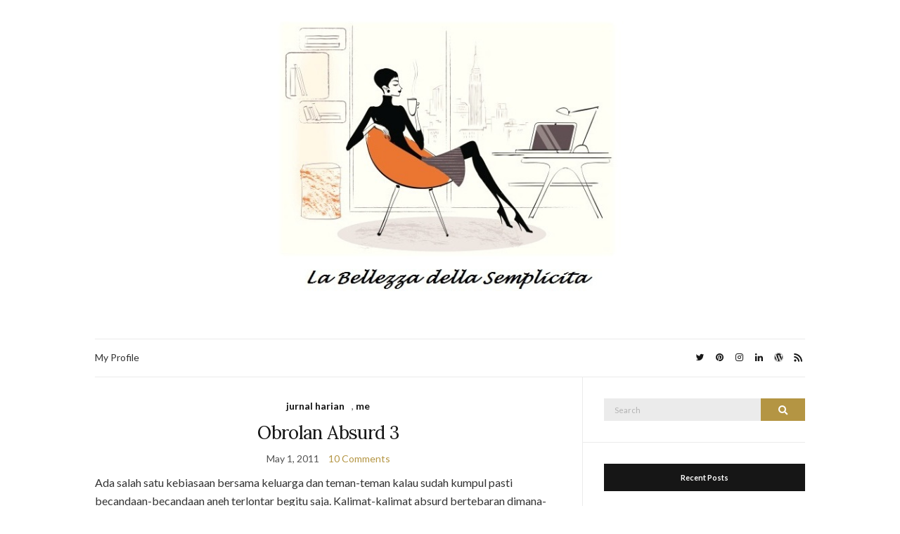

--- FILE ---
content_type: text/html; charset=UTF-8
request_url: https://www.devieriana.com/2011/05/01/
body_size: 12001
content:
<!doctype html>
<html lang="en-US">
<head>
	<meta charset="UTF-8">
	<meta name="viewport" content="width=device-width, initial-scale=1">
	<link rel="profile" href="http://gmpg.org/xfn/11">
	<link rel="pingback" href="https://www.devieriana.com/xmlrpc.php">

	<title>May 1, 2011 &#8211; La Bellezza della Semplicita</title>
<meta name='robots' content='max-image-preview:large' />
	<style>img:is([sizes="auto" i], [sizes^="auto," i]) { contain-intrinsic-size: 3000px 1500px }</style>
	<link rel="alternate" type="application/rss+xml" title="La Bellezza della Semplicita &raquo; Feed" href="https://www.devieriana.com/feed/" />
<link rel="alternate" type="application/rss+xml" title="La Bellezza della Semplicita &raquo; Comments Feed" href="https://www.devieriana.com/comments/feed/" />
<script type="text/javascript">
/* <![CDATA[ */
window._wpemojiSettings = {"baseUrl":"https:\/\/s.w.org\/images\/core\/emoji\/15.0.3\/72x72\/","ext":".png","svgUrl":"https:\/\/s.w.org\/images\/core\/emoji\/15.0.3\/svg\/","svgExt":".svg","source":{"concatemoji":"https:\/\/www.devieriana.com\/wp-includes\/js\/wp-emoji-release.min.js?ver=6.7.4"}};
/*! This file is auto-generated */
!function(i,n){var o,s,e;function c(e){try{var t={supportTests:e,timestamp:(new Date).valueOf()};sessionStorage.setItem(o,JSON.stringify(t))}catch(e){}}function p(e,t,n){e.clearRect(0,0,e.canvas.width,e.canvas.height),e.fillText(t,0,0);var t=new Uint32Array(e.getImageData(0,0,e.canvas.width,e.canvas.height).data),r=(e.clearRect(0,0,e.canvas.width,e.canvas.height),e.fillText(n,0,0),new Uint32Array(e.getImageData(0,0,e.canvas.width,e.canvas.height).data));return t.every(function(e,t){return e===r[t]})}function u(e,t,n){switch(t){case"flag":return n(e,"\ud83c\udff3\ufe0f\u200d\u26a7\ufe0f","\ud83c\udff3\ufe0f\u200b\u26a7\ufe0f")?!1:!n(e,"\ud83c\uddfa\ud83c\uddf3","\ud83c\uddfa\u200b\ud83c\uddf3")&&!n(e,"\ud83c\udff4\udb40\udc67\udb40\udc62\udb40\udc65\udb40\udc6e\udb40\udc67\udb40\udc7f","\ud83c\udff4\u200b\udb40\udc67\u200b\udb40\udc62\u200b\udb40\udc65\u200b\udb40\udc6e\u200b\udb40\udc67\u200b\udb40\udc7f");case"emoji":return!n(e,"\ud83d\udc26\u200d\u2b1b","\ud83d\udc26\u200b\u2b1b")}return!1}function f(e,t,n){var r="undefined"!=typeof WorkerGlobalScope&&self instanceof WorkerGlobalScope?new OffscreenCanvas(300,150):i.createElement("canvas"),a=r.getContext("2d",{willReadFrequently:!0}),o=(a.textBaseline="top",a.font="600 32px Arial",{});return e.forEach(function(e){o[e]=t(a,e,n)}),o}function t(e){var t=i.createElement("script");t.src=e,t.defer=!0,i.head.appendChild(t)}"undefined"!=typeof Promise&&(o="wpEmojiSettingsSupports",s=["flag","emoji"],n.supports={everything:!0,everythingExceptFlag:!0},e=new Promise(function(e){i.addEventListener("DOMContentLoaded",e,{once:!0})}),new Promise(function(t){var n=function(){try{var e=JSON.parse(sessionStorage.getItem(o));if("object"==typeof e&&"number"==typeof e.timestamp&&(new Date).valueOf()<e.timestamp+604800&&"object"==typeof e.supportTests)return e.supportTests}catch(e){}return null}();if(!n){if("undefined"!=typeof Worker&&"undefined"!=typeof OffscreenCanvas&&"undefined"!=typeof URL&&URL.createObjectURL&&"undefined"!=typeof Blob)try{var e="postMessage("+f.toString()+"("+[JSON.stringify(s),u.toString(),p.toString()].join(",")+"));",r=new Blob([e],{type:"text/javascript"}),a=new Worker(URL.createObjectURL(r),{name:"wpTestEmojiSupports"});return void(a.onmessage=function(e){c(n=e.data),a.terminate(),t(n)})}catch(e){}c(n=f(s,u,p))}t(n)}).then(function(e){for(var t in e)n.supports[t]=e[t],n.supports.everything=n.supports.everything&&n.supports[t],"flag"!==t&&(n.supports.everythingExceptFlag=n.supports.everythingExceptFlag&&n.supports[t]);n.supports.everythingExceptFlag=n.supports.everythingExceptFlag&&!n.supports.flag,n.DOMReady=!1,n.readyCallback=function(){n.DOMReady=!0}}).then(function(){return e}).then(function(){var e;n.supports.everything||(n.readyCallback(),(e=n.source||{}).concatemoji?t(e.concatemoji):e.wpemoji&&e.twemoji&&(t(e.twemoji),t(e.wpemoji)))}))}((window,document),window._wpemojiSettings);
/* ]]> */
</script>
<style id='wp-emoji-styles-inline-css' type='text/css'>

	img.wp-smiley, img.emoji {
		display: inline !important;
		border: none !important;
		box-shadow: none !important;
		height: 1em !important;
		width: 1em !important;
		margin: 0 0.07em !important;
		vertical-align: -0.1em !important;
		background: none !important;
		padding: 0 !important;
	}
</style>
<link rel='stylesheet' id='wp-block-library-css' href='https://www.devieriana.com/wp-includes/css/dist/block-library/style.min.css?ver=6.7.4' type='text/css' media='all' />
<style id='classic-theme-styles-inline-css' type='text/css'>
/*! This file is auto-generated */
.wp-block-button__link{color:#fff;background-color:#32373c;border-radius:9999px;box-shadow:none;text-decoration:none;padding:calc(.667em + 2px) calc(1.333em + 2px);font-size:1.125em}.wp-block-file__button{background:#32373c;color:#fff;text-decoration:none}
</style>
<style id='global-styles-inline-css' type='text/css'>
:root{--wp--preset--aspect-ratio--square: 1;--wp--preset--aspect-ratio--4-3: 4/3;--wp--preset--aspect-ratio--3-4: 3/4;--wp--preset--aspect-ratio--3-2: 3/2;--wp--preset--aspect-ratio--2-3: 2/3;--wp--preset--aspect-ratio--16-9: 16/9;--wp--preset--aspect-ratio--9-16: 9/16;--wp--preset--color--black: #000000;--wp--preset--color--cyan-bluish-gray: #abb8c3;--wp--preset--color--white: #ffffff;--wp--preset--color--pale-pink: #f78da7;--wp--preset--color--vivid-red: #cf2e2e;--wp--preset--color--luminous-vivid-orange: #ff6900;--wp--preset--color--luminous-vivid-amber: #fcb900;--wp--preset--color--light-green-cyan: #7bdcb5;--wp--preset--color--vivid-green-cyan: #00d084;--wp--preset--color--pale-cyan-blue: #8ed1fc;--wp--preset--color--vivid-cyan-blue: #0693e3;--wp--preset--color--vivid-purple: #9b51e0;--wp--preset--gradient--vivid-cyan-blue-to-vivid-purple: linear-gradient(135deg,rgba(6,147,227,1) 0%,rgb(155,81,224) 100%);--wp--preset--gradient--light-green-cyan-to-vivid-green-cyan: linear-gradient(135deg,rgb(122,220,180) 0%,rgb(0,208,130) 100%);--wp--preset--gradient--luminous-vivid-amber-to-luminous-vivid-orange: linear-gradient(135deg,rgba(252,185,0,1) 0%,rgba(255,105,0,1) 100%);--wp--preset--gradient--luminous-vivid-orange-to-vivid-red: linear-gradient(135deg,rgba(255,105,0,1) 0%,rgb(207,46,46) 100%);--wp--preset--gradient--very-light-gray-to-cyan-bluish-gray: linear-gradient(135deg,rgb(238,238,238) 0%,rgb(169,184,195) 100%);--wp--preset--gradient--cool-to-warm-spectrum: linear-gradient(135deg,rgb(74,234,220) 0%,rgb(151,120,209) 20%,rgb(207,42,186) 40%,rgb(238,44,130) 60%,rgb(251,105,98) 80%,rgb(254,248,76) 100%);--wp--preset--gradient--blush-light-purple: linear-gradient(135deg,rgb(255,206,236) 0%,rgb(152,150,240) 100%);--wp--preset--gradient--blush-bordeaux: linear-gradient(135deg,rgb(254,205,165) 0%,rgb(254,45,45) 50%,rgb(107,0,62) 100%);--wp--preset--gradient--luminous-dusk: linear-gradient(135deg,rgb(255,203,112) 0%,rgb(199,81,192) 50%,rgb(65,88,208) 100%);--wp--preset--gradient--pale-ocean: linear-gradient(135deg,rgb(255,245,203) 0%,rgb(182,227,212) 50%,rgb(51,167,181) 100%);--wp--preset--gradient--electric-grass: linear-gradient(135deg,rgb(202,248,128) 0%,rgb(113,206,126) 100%);--wp--preset--gradient--midnight: linear-gradient(135deg,rgb(2,3,129) 0%,rgb(40,116,252) 100%);--wp--preset--font-size--small: 13px;--wp--preset--font-size--medium: 20px;--wp--preset--font-size--large: 36px;--wp--preset--font-size--x-large: 42px;--wp--preset--spacing--20: 0.44rem;--wp--preset--spacing--30: 0.67rem;--wp--preset--spacing--40: 1rem;--wp--preset--spacing--50: 1.5rem;--wp--preset--spacing--60: 2.25rem;--wp--preset--spacing--70: 3.38rem;--wp--preset--spacing--80: 5.06rem;--wp--preset--shadow--natural: 6px 6px 9px rgba(0, 0, 0, 0.2);--wp--preset--shadow--deep: 12px 12px 50px rgba(0, 0, 0, 0.4);--wp--preset--shadow--sharp: 6px 6px 0px rgba(0, 0, 0, 0.2);--wp--preset--shadow--outlined: 6px 6px 0px -3px rgba(255, 255, 255, 1), 6px 6px rgba(0, 0, 0, 1);--wp--preset--shadow--crisp: 6px 6px 0px rgba(0, 0, 0, 1);}:where(.is-layout-flex){gap: 0.5em;}:where(.is-layout-grid){gap: 0.5em;}body .is-layout-flex{display: flex;}.is-layout-flex{flex-wrap: wrap;align-items: center;}.is-layout-flex > :is(*, div){margin: 0;}body .is-layout-grid{display: grid;}.is-layout-grid > :is(*, div){margin: 0;}:where(.wp-block-columns.is-layout-flex){gap: 2em;}:where(.wp-block-columns.is-layout-grid){gap: 2em;}:where(.wp-block-post-template.is-layout-flex){gap: 1.25em;}:where(.wp-block-post-template.is-layout-grid){gap: 1.25em;}.has-black-color{color: var(--wp--preset--color--black) !important;}.has-cyan-bluish-gray-color{color: var(--wp--preset--color--cyan-bluish-gray) !important;}.has-white-color{color: var(--wp--preset--color--white) !important;}.has-pale-pink-color{color: var(--wp--preset--color--pale-pink) !important;}.has-vivid-red-color{color: var(--wp--preset--color--vivid-red) !important;}.has-luminous-vivid-orange-color{color: var(--wp--preset--color--luminous-vivid-orange) !important;}.has-luminous-vivid-amber-color{color: var(--wp--preset--color--luminous-vivid-amber) !important;}.has-light-green-cyan-color{color: var(--wp--preset--color--light-green-cyan) !important;}.has-vivid-green-cyan-color{color: var(--wp--preset--color--vivid-green-cyan) !important;}.has-pale-cyan-blue-color{color: var(--wp--preset--color--pale-cyan-blue) !important;}.has-vivid-cyan-blue-color{color: var(--wp--preset--color--vivid-cyan-blue) !important;}.has-vivid-purple-color{color: var(--wp--preset--color--vivid-purple) !important;}.has-black-background-color{background-color: var(--wp--preset--color--black) !important;}.has-cyan-bluish-gray-background-color{background-color: var(--wp--preset--color--cyan-bluish-gray) !important;}.has-white-background-color{background-color: var(--wp--preset--color--white) !important;}.has-pale-pink-background-color{background-color: var(--wp--preset--color--pale-pink) !important;}.has-vivid-red-background-color{background-color: var(--wp--preset--color--vivid-red) !important;}.has-luminous-vivid-orange-background-color{background-color: var(--wp--preset--color--luminous-vivid-orange) !important;}.has-luminous-vivid-amber-background-color{background-color: var(--wp--preset--color--luminous-vivid-amber) !important;}.has-light-green-cyan-background-color{background-color: var(--wp--preset--color--light-green-cyan) !important;}.has-vivid-green-cyan-background-color{background-color: var(--wp--preset--color--vivid-green-cyan) !important;}.has-pale-cyan-blue-background-color{background-color: var(--wp--preset--color--pale-cyan-blue) !important;}.has-vivid-cyan-blue-background-color{background-color: var(--wp--preset--color--vivid-cyan-blue) !important;}.has-vivid-purple-background-color{background-color: var(--wp--preset--color--vivid-purple) !important;}.has-black-border-color{border-color: var(--wp--preset--color--black) !important;}.has-cyan-bluish-gray-border-color{border-color: var(--wp--preset--color--cyan-bluish-gray) !important;}.has-white-border-color{border-color: var(--wp--preset--color--white) !important;}.has-pale-pink-border-color{border-color: var(--wp--preset--color--pale-pink) !important;}.has-vivid-red-border-color{border-color: var(--wp--preset--color--vivid-red) !important;}.has-luminous-vivid-orange-border-color{border-color: var(--wp--preset--color--luminous-vivid-orange) !important;}.has-luminous-vivid-amber-border-color{border-color: var(--wp--preset--color--luminous-vivid-amber) !important;}.has-light-green-cyan-border-color{border-color: var(--wp--preset--color--light-green-cyan) !important;}.has-vivid-green-cyan-border-color{border-color: var(--wp--preset--color--vivid-green-cyan) !important;}.has-pale-cyan-blue-border-color{border-color: var(--wp--preset--color--pale-cyan-blue) !important;}.has-vivid-cyan-blue-border-color{border-color: var(--wp--preset--color--vivid-cyan-blue) !important;}.has-vivid-purple-border-color{border-color: var(--wp--preset--color--vivid-purple) !important;}.has-vivid-cyan-blue-to-vivid-purple-gradient-background{background: var(--wp--preset--gradient--vivid-cyan-blue-to-vivid-purple) !important;}.has-light-green-cyan-to-vivid-green-cyan-gradient-background{background: var(--wp--preset--gradient--light-green-cyan-to-vivid-green-cyan) !important;}.has-luminous-vivid-amber-to-luminous-vivid-orange-gradient-background{background: var(--wp--preset--gradient--luminous-vivid-amber-to-luminous-vivid-orange) !important;}.has-luminous-vivid-orange-to-vivid-red-gradient-background{background: var(--wp--preset--gradient--luminous-vivid-orange-to-vivid-red) !important;}.has-very-light-gray-to-cyan-bluish-gray-gradient-background{background: var(--wp--preset--gradient--very-light-gray-to-cyan-bluish-gray) !important;}.has-cool-to-warm-spectrum-gradient-background{background: var(--wp--preset--gradient--cool-to-warm-spectrum) !important;}.has-blush-light-purple-gradient-background{background: var(--wp--preset--gradient--blush-light-purple) !important;}.has-blush-bordeaux-gradient-background{background: var(--wp--preset--gradient--blush-bordeaux) !important;}.has-luminous-dusk-gradient-background{background: var(--wp--preset--gradient--luminous-dusk) !important;}.has-pale-ocean-gradient-background{background: var(--wp--preset--gradient--pale-ocean) !important;}.has-electric-grass-gradient-background{background: var(--wp--preset--gradient--electric-grass) !important;}.has-midnight-gradient-background{background: var(--wp--preset--gradient--midnight) !important;}.has-small-font-size{font-size: var(--wp--preset--font-size--small) !important;}.has-medium-font-size{font-size: var(--wp--preset--font-size--medium) !important;}.has-large-font-size{font-size: var(--wp--preset--font-size--large) !important;}.has-x-large-font-size{font-size: var(--wp--preset--font-size--x-large) !important;}
:where(.wp-block-post-template.is-layout-flex){gap: 1.25em;}:where(.wp-block-post-template.is-layout-grid){gap: 1.25em;}
:where(.wp-block-columns.is-layout-flex){gap: 2em;}:where(.wp-block-columns.is-layout-grid){gap: 2em;}
:root :where(.wp-block-pullquote){font-size: 1.5em;line-height: 1.6;}
</style>
<link rel='preload' as='style' onload="this.rel='stylesheet'" id='olsen-light-google-font-css' href='https://fonts.googleapis.com/css?family=Lora%3A400%2C700%2C400italic%2C700italic%7CLato%3A400%2C400italic%2C700%2C700italic&#038;display=swap&#038;ver=6.7.4' type='text/css' media='all' />
<link rel='stylesheet' id='olsen-icons-css' href='https://www.devieriana.com/wp-content/themes/olsen-light/vendor/olsen-icons/css/olsen-icons.min.css?ver=1.7.1' type='text/css' media='all' />
<link rel='stylesheet' id='olsen-light-style-css' href='https://www.devieriana.com/wp-content/themes/olsen-light/style.min.css?ver=1.7.1' type='text/css' media='all' />
<link rel="https://api.w.org/" href="https://www.devieriana.com/wp-json/" /><link rel="EditURI" type="application/rsd+xml" title="RSD" href="https://www.devieriana.com/xmlrpc.php?rsd" />
<meta name="generator" content="WordPress 6.7.4" />
<style type="text/css"></style><style type="text/css">.recentcomments a{display:inline !important;padding:0 !important;margin:0 !important;}</style><link rel="icon" href="https://www.devieriana.com/wp-content/uploads/2014/11/cropped-devieriana-2-32x32.jpg" sizes="32x32" />
<link rel="icon" href="https://www.devieriana.com/wp-content/uploads/2014/11/cropped-devieriana-2-192x192.jpg" sizes="192x192" />
<link rel="apple-touch-icon" href="https://www.devieriana.com/wp-content/uploads/2014/11/cropped-devieriana-2-180x180.jpg" />
<meta name="msapplication-TileImage" content="https://www.devieriana.com/wp-content/uploads/2014/11/cropped-devieriana-2-270x270.jpg" />
</head>
<body class="archive date" itemscope="itemscope" itemtype="http://schema.org/WebPage">
<div><a class="skip-link sr-only sr-only-focusable" href="#site-content">Skip to the content</a></div>

<div id="page">

	
	<div class="container">
		<div class="row">
			<div class="col-12">

				<header id="masthead" class="site-header group" role="banner" itemscope="itemscope" itemtype="http://schema.org/Organization">

					<div class="site-logo">
						<div itemprop="name">
							<a itemprop="url" href="https://www.devieriana.com">
																	<img itemprop="logo"
									     src="http://www.devieriana.com/wp-content/uploads/2014/11/devieriana-2.jpg"
									     alt="La Bellezza della Semplicita"/>
															</a>
						</div>

											</div><!-- /site-logo -->

					<div class="site-bar">
						<nav class="nav" role="navigation" itemscope="itemscope" itemtype="http://schema.org/SiteNavigationElement">
							<ul class="navigation">
<li class="page_item page-item-2054"><a href="https://www.devieriana.com/my-profile/">My Profile</a></li>
</ul>

							<a class="mobile-nav-trigger" href="#mobilemenu"><i class="olsen-icons olsen-icons-bars"></i> Menu</a>
						</nav>
												<div id="mobilemenu"></div>

						
							<div class="site-tools ">

										<ul class="socials">
			<li><a href="http://twitter.com/devieriana" target="_blank" rel="noopener"><i class="olsen-icons olsen-icons-twitter"></i></a></li><li><a href="https://www.pinterest.com/devieriana/" target="_blank" rel="noopener"><i class="olsen-icons olsen-icons-pinterest"></i></a></li><li><a href="http://instagram.com/devieriana" target="_blank" rel="noopener"><i class="olsen-icons olsen-icons-instagram"></i></a></li><li><a href="http://linkedin.com/devieriana" target="_blank" rel="noopener"><i class="olsen-icons olsen-icons-linkedin"></i></a></li><li><a href="http://devieriana.wordpress.com" target="_blank" rel="noopener"><i class="olsen-icons olsen-icons-wordpress"></i></a></li>							<li><a href="https://www.devieriana.com/feed/" target="_blank" rel="noopener"><i class="olsen-icons olsen-icons-rss"></i></a></li>
					</ul>
		
								
							</div><!-- /site-tools -->
					</div><!-- /site-bar -->

				</header>

				
				<div id="site-content">


<div class="row">
	<div class="col-lg-8">
		<main id="content" class="entries-classic" role="main" itemprop="mainContentOfPage" itemscope="itemscope" itemtype="http://schema.org/Blog">

			<div class="row">
				<div id="inner-content" class="col-12">

					
					
													

		<article id="entry-2367" class="entry  post-2367 post type-post status-publish format-standard hentry category-jurnal-harian category-me tag-absurd tag-obrolan" itemscope="itemscope" itemtype="http://schema.org/BlogPosting" itemprop="blogPost">
							<div class="entry-meta entry-meta-top">
					<p class="entry-categories">
						<a href="https://www.devieriana.com/category/jurnal-harian/" rel="category tag">jurnal harian</a>, <a href="https://www.devieriana.com/category/me/" rel="category tag">me</a>					</p>
				</div>
			
			<h2 class="entry-title" itemprop="headline">
				<a href="https://www.devieriana.com/2011/05/01/obrolan-absurd-iii/">Obrolan Absurd 3</a>
			</h2>

							<div class="entry-meta entry-meta-bottom">
					<time class="entry-date" itemprop="datePublished" datetime="2011-05-01T07:04:24+07:00">May 1, 2011</time>
					<a href="https://www.devieriana.com/2011/05/01/obrolan-absurd-iii/#comments" class="entry-comments-no">10 Comments</a>
				</div>
			
			
			<div class="entry-content" itemprop="text">
				<p>Ada  salah satu kebiasaan bersama keluarga dan teman-teman kalau sudah  kumpul pasti becandaan-becandaan aneh terlontar begitu saja.  Kalimat-kalimat absurd bertebaran dimana-mana. Kalau teman-teman sih  kebetulan banyak yang sudah lucu dari sananya. Ditambah dengan seringnya  kami berkumpul dan ngobrol di BBM makin &#8220;terasahlah&#8221; bakat lucunya.</p>
<p>Seperti contohnya suami saya yang aslinya pendiam, sejak menikah  sepertinya dia sedikit tertular virus absurdnya saya. Bukan hanya ekspresi wajah yang  ikutan sok tak bersalah, tapi celetukan-celetukannya juga kadang  lucu-lucu garing gitu. Ya namanya suami, kasian kalau udah usaha tapi  nggak lucu, jadi sebagai isteri yang baik ikut menyukseskan, ikut  berpartisipasi, paling tidak menyumbangkan tawa :))</p>
<p>Seperti beberapa percakapan absurd bersama orang-orang itu saya abadikan disini. Tsaaah, abadikan. Berasa foto..</p>
<p><strong>1. Dengan teman di BBM : Dongeng Dewasa</strong></p>
<blockquote>
<p><em><strong>Teman :</strong> PING!</em><br />
<em> <strong>Saya : </strong>yes, Bebih..</em><br />
<em> <strong>Teman :</strong> lagi apa?</em><br />
<em> <strong>Saya : </strong>barusan selesai bikin podcast buat dongeng anak. Mau iseng ikut lomba mendongeng.. 😀</em><br />
<em> <strong>Teman : </strong>ooh.. kali ini judul dongengmu apa?</em><br />
<em><strong>Saya :</strong> Katak Ingin Jadi Lembu..</em><br />
<em> <strong>Teman :</strong> itu cerita anak-anak?</em><br />
<em> <strong>Saya : </strong>ya iyalah, mosok judulnya begitu tapi kontennya dongeng dewasa..</em><br />
<em> <strong>Teman :</strong> eh, kamu mbok ya sekali-kali bikin dongeng dewasa gitu ..</em><br />
<em> <strong>Saya : </strong>bisa aja sih. Kamu mau judul apa? Katak Seksi Dalam Balutan Lingerie?</em><br />
<em> <strong>Teman :</strong> errrr&#8230; kok aku mendadak males ya.. 😐</em></p>
<p><em>Makanya  lain kali kalau minta dongeng dewasa jangan pas habis mendongeng  tentang katak. Akhirnya seseksi-seksinya tokoh dongeng dewasanya ya  nggak jauh dari tokoh dongeng sebelumnya. Katak-katak juga ;))</em></p>
</blockquote>
<p><strong>2. Dengan Hubby : Balada Stiker</strong></p>
<blockquote>
<p><em><strong>Saya : </strong>Bibo, kamu mau stiker yang khusus buat kendaraan rangkaian, limited edition, nggak?</em><br />
<em><strong> Hubby : </strong>Mau, mau. Ada warna apa aja?</em><br />
<em><strong> Saya : </strong>Ada gold, putih, sama silver</em><br />
<em><strong> Hubby : </strong>Ok, nanti beliin 3 yah..</em><br />
<em><strong> Saya : </strong>Iya, tapi nanti aku reimburse yak 😀</em><br />
<em><strong> Hubby : </strong>Iye, masih sepuluh ribuan kan?</em><br />
<em><strong> Saya : </strong>Iya (padahal harga aslinya ada yang 4 ribuan dan 5 ribuan ;)) ). Dikalikan 3 jadinya 50 ribu yak!</em><br />
<em><strong> Hubby : </strong>matematikanya dari mana sih, wong harganya masing-masing 10 ribuan, dikalikan 3 kok jadi 50 ribu. Aneh! 😐</em><br />
<em><strong> Saya :</strong> Ih, emang ngitung itu harus selalu pakai ilmu matematika? Aku ngitung pake bahasa Inggris!</em><br />
<em><strong> Hubby :</strong> Barusan kamu ngitung pake gigi sih..</em><br />
<em><strong> Saya : </strong>Gigimu gendut!</em><br />
<em><strong> Hubby :</strong> Aku gigi, kamu gendut!</em><br />
<em><strong> Saya : </strong>Kami, GIGI GENDUT!</em></p>
<p><em>Walaupun  itu obrolan di BBM tapi closing percakapan itu bisa saya bayangkan  karena sering kami lakukan dengan ####a persis seperti di Opera Van Java  waktu adegan kampanye Pilkada, mengepalkan tangan pasangannya :))</em></p>
</blockquote>
<p><strong>3. Dengan Hubby : Goodie Bag</strong></p>
<blockquote>
<p><em><strong>Saya :</strong> Bibo, aku baru dapet goodie bag dong..</em><br />
<em> <strong>Hubby :</strong> dapet dari mana?</em><br />
<em> <strong>Saya : </strong>dari acaranya ibu-ibu Dharma Wanita, ada acara di Gedung III</em><br />
<em> <strong>Hubby : </strong>Oh. Dapet apa?</em><br />
<em> <strong>Saya :</strong> tempat sampah yang buat mobil. Lumayan sih dari kulit gitu..</em><br />
<em> <strong>Hubby : </strong>ya udah nanti disimpen. Kita kumpulin dulu pernak-perniknya..</em><br />
<em> <strong>Saya : </strong>iya, mobilnya beli entah kapan yang penting tempat sampahnya udah ada..</em><br />
<em> <strong>Hubby :</strong> iya, besok beli tempat tissuenya, ambipur, bantal, sama pentil bannya..</em></p>
<p><em>Kadang semua hal besar itu diawali dari hal-hal kecil. Ingat, seribu  langkah itu juga berawal dari satu langkah lho. Eh, jadi inget iklan  susu untuk tulang ;))</em></p>
</blockquote>
<p><strong>4. Dengan SPG Toko Perlengkapan Bayi : Cari yang..</strong></p>
<blockquote>
<p><em><strong>Saya :</strong> Mbak, ini apa sih?</em><br />
<em><strong> SPG : </strong>oh, ini tempat buat mandiin bayi, Mbak. Jadi nggak perlu ember lagi..</em><br />
<em><strong> Saya : </strong>oh, gitu.. Lucu yah. Eh tapi ini buat baby usia berapa sampai berapa ya?</em><br />
<em><strong> SPG : </strong>buat bayi usia 0 &#8211; 12 bulan, Mbak..</em><br />
<em><strong> Hubby : </strong>kalo buat yang usia anak SMA gitu ada nggak, Mbak?</em><br />
<em><strong> Saya &amp; SPG : </strong>*memandang Hubby dengan pandangan trenyuh* 😐<br />
</em></p>
<p><em>Si Hubby balas melihat kami dengan muka inosen sambil beringsut duduk di kursi dan pura-pura sibuk dengan BB-nya.</em></p>
</blockquote>
<p><strong>5. Dengan Mas Penjual Buku Ensiklopedia : Tahan Air</strong></p>
<blockquote>
<p><em><strong>Masnya  :</strong> Silakan Bu, buku ensiklopedia untuk anak. Enam buku hanya 100 ribu  saja. Buku ini sangat lengkap, dengan gambar-gambar berwarna yang pasti  disukai anak-anak. Bla..bla..bla..</em><br />
<em><strong> Saya : </strong>*setengah menyimak*</em><br />
<em><strong> Masnya :</strong> Oh ya, sampul bukunya juga hard cover lho, Bu.. Jadi tahan air, dan tahan basah..</em><br />
<em><strong> Saya : </strong>Kalau misal saya masukin ke ember isi air gimana?</em><br />
<em><strong> Masnya : </strong>Ya Ibu ngapain masukin buku ke ember isi air?</em><br />
<em><strong> Saya :</strong> Kan kata Mas bukunya tahan air, tahan basah.. Jadi gimana, masih basah nggak kalo kecemplung ke bak misalnya?</em><br />
<em><strong> Masnya : </strong>iya, basah sih, Bu..</em></p>
<p><em>Mungkin dalam hati Mas itu : &#8220;sarap nih kayanya si Ibu, beli juga  kagak.. ngecengin gue aja..&#8221; . Iya sih, saya cuma pengen becandain  Masnya aja, nggak beli. Abisnya keponakan saya pada masih bayi. Jadi ya  biar Bapak/Ibunya saja yang nanti beli sendiri :p</em></p>
</blockquote>
<p><strong>6. Dengan Hubby : Reimburse</strong></p>
<p><em> </em></p>
<blockquote>
<p><em><strong>Saya :</strong> &#8220;Nah, bon-bon pembelian baju yang tadi dikumpulin niiih..&#8221;</em><br />
<em><strong>Hubby :</strong> &#8220;buat kamu nanti bayar ke aku yah?&#8221;</em><br />
<em><strong>Saya : &#8220;</strong>Nuduh? Bukan dong.. ini aku kumpulin buat direimburse ke kamu&#8230; :-&#8220;&#8221;</em><br />
<em><strong>Hubby : </strong>&#8220;Lha kan aku yang mbeliin, kok aku yang harus nggantiin sih? Aneh kamu.. :-o&#8221;</em><br />
<em><strong>Saya : </strong>&#8220;Lho, emang nggak boleh? IYA? NGGAK BOLEH? :|&#8221;</em></p>
<p><em>Kirain suami saya bakal nggak nyadar gitu. Kirain dia bakal mengiyakan aja gitu, terus membayar sejumlah harga baju yang dia belikan untuk saya kemarin. Ih, ternyata enggak lho, Tweeps :p. Berarti suami saya masih sehat wal afiat, fisik, lahir dan bathin! </em><br />
<em>;))</em></p>
</blockquote>
<p>Jadi ya begitu deh, obrolan-obrolan absurd nan tak penting itu..</p>
<p>[devieriana]</p>
			</div>

			<div class="entry-utils group">
				<a href="https://www.devieriana.com/2011/05/01/obrolan-absurd-iii/" class="read-more">Continue Reading</a>

					<ul class="socials">
				<li><a href="https://www.facebook.com/sharer.php?u=https://www.devieriana.com/2011/05/01/obrolan-absurd-iii/" target="_blank" rel="noopener" class="social-icon"><i class="olsen-icons olsen-icons-facebook"></i></a></li>
		<li><a href="https://twitter.com/share?url=https://www.devieriana.com/2011/05/01/obrolan-absurd-iii/" target="_blank" rel="noopener" class="social-icon"><i class="olsen-icons olsen-icons-twitter"></i></a></li>
		<li><a href="https://www.linkedin.com/shareArticle?mini=true&#038;url=https%3A%2F%2Fwww.devieriana.com%2F2011%2F05%2F01%2Fobrolan-absurd-iii%2F" target="_blank" rel="noopener" class="social-icon"><i class="olsen-icons olsen-icons-linkedin"></i></a></li>
			</ul>
			</div>

					</article>

						
					
				</div>
			</div>

					</main>
	</div>

	<div class="col-lg-4">
		<div class="sidebar sidebar-right" role="complementary" itemtype="http://schema.org/WPSideBar" itemscope="itemscope">
	<aside id="search-10" class="widget group widget_search"><form action="https://www.devieriana.com/" class="searchform" method="get" role="search">
	<div>
		<label class="screen-reader-text">Search for:</label>
		<input type="text" placeholder="Search" name="s" value="">
		<button class="searchsubmit" type="submit"><i class="olsen-icons olsen-icons-search"></i><span class="screen-reader-text">Search</span></button>
	</div>
</form>
</aside>
		<aside id="recent-posts-9" class="widget group widget_recent_entries">
		<h3 class="widget-title">Recent Posts</h3>
		<ul>
											<li>
					<a href="https://www.devieriana.com/2025/05/10/jejak-bahasa-di-era-linimasa/">Jejak Bahasa di Era Linimasa</a>
									</li>
											<li>
					<a href="https://www.devieriana.com/2025/04/20/an-unexpected-stay-a-life-reset/">An Unexpected Stay, A Life Reset</a>
									</li>
											<li>
					<a href="https://www.devieriana.com/2024/12/15/kebaikan-akan-selalu-kembali/">Kebaikan Akan Selalu Kembali</a>
									</li>
											<li>
					<a href="https://www.devieriana.com/2024/11/20/painful-journey/">Painful Journey</a>
									</li>
											<li>
					<a href="https://www.devieriana.com/2024/09/01/pulang-ke-panggung-tari/">Pulang Ke Panggung Tari</a>
									</li>
											<li>
					<a href="https://www.devieriana.com/2024/07/26/trauma/">Trauma</a>
									</li>
											<li>
					<a href="https://www.devieriana.com/2024/07/14/bahasa-universal-itu-bernama-cinta/">Bahasa Universal itu Bernama Cinta</a>
									</li>
											<li>
					<a href="https://www.devieriana.com/2024/07/12/pda-romansa-di-tengah-publik/">PDA: Romansa di Tengah Publik</a>
									</li>
											<li>
					<a href="https://www.devieriana.com/2024/07/02/verba-volant-scripta-manent/">Verba Volant, Scripta Manent</a>
									</li>
											<li>
					<a href="https://www.devieriana.com/2024/06/30/komparasi/">Komparasi</a>
									</li>
											<li>
					<a href="https://www.devieriana.com/2024/06/22/inside-out-2/">Inside Out 2</a>
									</li>
											<li>
					<a href="https://www.devieriana.com/2024/06/21/beyond-the-report-card/">Beyond the Report Card</a>
									</li>
											<li>
					<a href="https://www.devieriana.com/2023/10/27/setneg-serial-lecture-berbagi-cerita-dengan-kgpaa-mangkunegara-x/">Setneg Serial Lecture: Berbagi Cerita dengan KGPAA Mangkunegara X</a>
									</li>
											<li>
					<a href="https://www.devieriana.com/2022/06/22/meniti-kembali-perguruan-tinggi-pada-usia-matang/">Meniti Kembali Perguruan Tinggi pada Usia Matang</a>
									</li>
											<li>
					<a href="https://www.devieriana.com/2021/09/18/mistakes-are-okay/">Mistakes Are Okay</a>
									</li>
					</ul>

		</aside><aside id="recent-comments-8" class="widget group widget_recent_comments"><h3 class="widget-title">Recent Comments</h3><ul id="recentcomments"><li class="recentcomments"><span class="comment-author-link"><a href="https://vickyfahmi.com" class="url" rel="ugc external nofollow">Vicky Laurentina</a></span> on <a href="https://www.devieriana.com/2025/05/10/jejak-bahasa-di-era-linimasa/comment-page-1/#comment-60521">Jejak Bahasa di Era Linimasa</a></li><li class="recentcomments"><span class="comment-author-link"><a href="https://tewe.my.id" class="url" rel="ugc external nofollow">Tewe My ID</a></span> on <a href="https://www.devieriana.com/my-profile/comment-page-1/#comment-60326">My Profile</a></li><li class="recentcomments"><span class="comment-author-link"><a href="http://www.thestresslawyer.com" class="url" rel="ugc external nofollow">The Stress Lawyer</a></span> on <a href="https://www.devieriana.com/2010/11/02/pesta-blogger-2010/comment-page-1/#comment-60304">Pesta Blogger 2010</a></li><li class="recentcomments"><span class="comment-author-link"><a href="https://www.tewe.my.id/" class="url" rel="ugc external nofollow">Tewe My ID</a></span> on <a href="https://www.devieriana.com/2025/05/10/jejak-bahasa-di-era-linimasa/comment-page-1/#comment-60118">Jejak Bahasa di Era Linimasa</a></li><li class="recentcomments"><span class="comment-author-link"><a href="http://fentythemasrums.blogspot.com" class="url" rel="ugc external nofollow">Fenty</a></span> on <a href="https://www.devieriana.com/2025/04/20/an-unexpected-stay-a-life-reset/comment-page-1/#comment-59992">An Unexpected Stay, A Life Reset</a></li><li class="recentcomments"><span class="comment-author-link">Desty</span> on <a href="https://www.devieriana.com/2025/04/20/an-unexpected-stay-a-life-reset/comment-page-1/#comment-59989">An Unexpected Stay, A Life Reset</a></li><li class="recentcomments"><span class="comment-author-link"><a href="http://devieriana.com" class="url" rel="ugc external nofollow">Devi Eriana</a></span> on <a href="https://www.devieriana.com/2025/04/20/an-unexpected-stay-a-life-reset/comment-page-1/#comment-59988">An Unexpected Stay, A Life Reset</a></li><li class="recentcomments"><span class="comment-author-link"><a href="http://icit.web.id" class="url" rel="ugc external nofollow">Icit</a></span> on <a href="https://www.devieriana.com/2025/04/20/an-unexpected-stay-a-life-reset/comment-page-1/#comment-59986">An Unexpected Stay, A Life Reset</a></li><li class="recentcomments"><span class="comment-author-link"><a href="https://www.mastewe.com" class="url" rel="ugc external nofollow">Mastewe</a></span> on <a href="https://www.devieriana.com/2021/09/18/mistakes-are-okay/comment-page-1/#comment-56170">Mistakes Are Okay</a></li><li class="recentcomments"><span class="comment-author-link"><a href="https://www.sportnesia.com" class="url" rel="ugc external nofollow">Blog Olahraga Indonesia</a></span> on <a href="https://www.devieriana.com/2021/01/20/sayembara-voice-over-mrt-jakarta-itu/comment-page-1/#comment-56169">Sayembara Voice over MRT Jakarta Itu</a></li></ul></aside><aside id="calendar-5" class="widget group widget_calendar"><div id="calendar_wrap" class="calendar_wrap"><table id="wp-calendar" class="wp-calendar-table">
	<caption>May 2011</caption>
	<thead>
	<tr>
		<th scope="col" title="Monday">M</th>
		<th scope="col" title="Tuesday">T</th>
		<th scope="col" title="Wednesday">W</th>
		<th scope="col" title="Thursday">T</th>
		<th scope="col" title="Friday">F</th>
		<th scope="col" title="Saturday">S</th>
		<th scope="col" title="Sunday">S</th>
	</tr>
	</thead>
	<tbody>
	<tr>
		<td colspan="6" class="pad">&nbsp;</td><td><a href="https://www.devieriana.com/2011/05/01/" aria-label="Posts published on May 1, 2011">1</a></td>
	</tr>
	<tr>
		<td>2</td><td>3</td><td><a href="https://www.devieriana.com/2011/05/04/" aria-label="Posts published on May 4, 2011">4</a></td><td><a href="https://www.devieriana.com/2011/05/05/" aria-label="Posts published on May 5, 2011">5</a></td><td><a href="https://www.devieriana.com/2011/05/06/" aria-label="Posts published on May 6, 2011">6</a></td><td><a href="https://www.devieriana.com/2011/05/07/" aria-label="Posts published on May 7, 2011">7</a></td><td>8</td>
	</tr>
	<tr>
		<td>9</td><td>10</td><td><a href="https://www.devieriana.com/2011/05/11/" aria-label="Posts published on May 11, 2011">11</a></td><td>12</td><td>13</td><td><a href="https://www.devieriana.com/2011/05/14/" aria-label="Posts published on May 14, 2011">14</a></td><td><a href="https://www.devieriana.com/2011/05/15/" aria-label="Posts published on May 15, 2011">15</a></td>
	</tr>
	<tr>
		<td>16</td><td>17</td><td>18</td><td>19</td><td>20</td><td>21</td><td><a href="https://www.devieriana.com/2011/05/22/" aria-label="Posts published on May 22, 2011">22</a></td>
	</tr>
	<tr>
		<td>23</td><td>24</td><td>25</td><td>26</td><td>27</td><td>28</td><td>29</td>
	</tr>
	<tr>
		<td>30</td><td>31</td>
		<td class="pad" colspan="5">&nbsp;</td>
	</tr>
	</tbody>
	</table><nav aria-label="Previous and next months" class="wp-calendar-nav">
		<span class="wp-calendar-nav-prev"><a href="https://www.devieriana.com/2011/04/">&laquo; Apr</a></span>
		<span class="pad">&nbsp;</span>
		<span class="wp-calendar-nav-next"><a href="https://www.devieriana.com/2011/06/">Jun &raquo;</a></span>
	</nav></div></aside><aside id="tag_cloud-4" class="widget group widget_tag_cloud"><h3 class="widget-title">Tags</h3><div class="tagcloud"><a href="https://www.devieriana.com/tag/absurd/" class="tag-cloud-link tag-link-525 tag-link-position-1" style="font-size: 10.11320754717pt;" aria-label="absurd (5 items)">absurd</a>
<a href="https://www.devieriana.com/tag/anak/" class="tag-cloud-link tag-link-77 tag-link-position-2" style="font-size: 15.924528301887pt;" aria-label="anak (9 items)">anak</a>
<a href="https://www.devieriana.com/tag/artis/" class="tag-cloud-link tag-link-110 tag-link-position-3" style="font-size: 10.11320754717pt;" aria-label="artis (5 items)">artis</a>
<a href="https://www.devieriana.com/tag/bayi/" class="tag-cloud-link tag-link-134 tag-link-position-4" style="font-size: 13.283018867925pt;" aria-label="bayi (7 items)">bayi</a>
<a href="https://www.devieriana.com/tag/blog/" class="tag-cloud-link tag-link-984 tag-link-position-5" style="font-size: 14.603773584906pt;" aria-label="blog (8 items)">blog</a>
<a href="https://www.devieriana.com/tag/blogger/" class="tag-cloud-link tag-link-65 tag-link-position-6" style="font-size: 8pt;" aria-label="blogger (4 items)">blogger</a>
<a href="https://www.devieriana.com/tag/buku/" class="tag-cloud-link tag-link-64 tag-link-position-7" style="font-size: 11.962264150943pt;" aria-label="buku (6 items)">buku</a>
<a href="https://www.devieriana.com/tag/callcentre/" class="tag-cloud-link tag-link-141 tag-link-position-8" style="font-size: 8pt;" aria-label="callcentre (4 items)">callcentre</a>
<a href="https://www.devieriana.com/tag/cpns/" class="tag-cloud-link tag-link-985 tag-link-position-9" style="font-size: 10.11320754717pt;" aria-label="cpns (5 items)">cpns</a>
<a href="https://www.devieriana.com/tag/curhat/" class="tag-cloud-link tag-link-94 tag-link-position-10" style="font-size: 15.924528301887pt;" aria-label="curhat (9 items)">curhat</a>
<a href="https://www.devieriana.com/tag/demam/" class="tag-cloud-link tag-link-82 tag-link-position-11" style="font-size: 8pt;" aria-label="demam (4 items)">demam</a>
<a href="https://www.devieriana.com/tag/dongeng/" class="tag-cloud-link tag-link-365 tag-link-position-12" style="font-size: 13.283018867925pt;" aria-label="dongeng (7 items)">dongeng</a>
<a href="https://www.devieriana.com/tag/facebook/" class="tag-cloud-link tag-link-986 tag-link-position-13" style="font-size: 11.962264150943pt;" aria-label="facebook (6 items)">facebook</a>
<a href="https://www.devieriana.com/tag/fashion/" class="tag-cloud-link tag-link-987 tag-link-position-14" style="font-size: 8pt;" aria-label="fashion (4 items)">fashion</a>
<a href="https://www.devieriana.com/tag/fiksi/" class="tag-cloud-link tag-link-988 tag-link-position-15" style="font-size: 15.924528301887pt;" aria-label="fiksi (9 items)">fiksi</a>
<a href="https://www.devieriana.com/tag/film/" class="tag-cloud-link tag-link-989 tag-link-position-16" style="font-size: 8pt;" aria-label="film (4 items)">film</a>
<a href="https://www.devieriana.com/tag/ibu/" class="tag-cloud-link tag-link-300 tag-link-position-17" style="font-size: 8pt;" aria-label="ibu (4 items)">ibu</a>
<a href="https://www.devieriana.com/tag/iseng/" class="tag-cloud-link tag-link-403 tag-link-position-18" style="font-size: 8pt;" aria-label="iseng (4 items)">iseng</a>
<a href="https://www.devieriana.com/tag/jakarta/" class="tag-cloud-link tag-link-316 tag-link-position-19" style="font-size: 10.11320754717pt;" aria-label="Jakarta (5 items)">Jakarta</a>
<a href="https://www.devieriana.com/tag/kaleidoskop/" class="tag-cloud-link tag-link-259 tag-link-position-20" style="font-size: 10.11320754717pt;" aria-label="kaleidoskop (5 items)">kaleidoskop</a>
<a href="https://www.devieriana.com/tag/karir/" class="tag-cloud-link tag-link-107 tag-link-position-21" style="font-size: 13.283018867925pt;" aria-label="karir (7 items)">karir</a>
<a href="https://www.devieriana.com/tag/kehamilan/" class="tag-cloud-link tag-link-154 tag-link-position-22" style="font-size: 8pt;" aria-label="kehamilan (4 items)">kehamilan</a>
<a href="https://www.devieriana.com/tag/kehilangan/" class="tag-cloud-link tag-link-307 tag-link-position-23" style="font-size: 8pt;" aria-label="kehilangan (4 items)">kehilangan</a>
<a href="https://www.devieriana.com/tag/keluarga/" class="tag-cloud-link tag-link-234 tag-link-position-24" style="font-size: 22pt;" aria-label="keluarga (16 items)">keluarga</a>
<a href="https://www.devieriana.com/tag/lebaran/" class="tag-cloud-link tag-link-384 tag-link-position-25" style="font-size: 10.11320754717pt;" aria-label="lebaran (5 items)">lebaran</a>
<a href="https://www.devieriana.com/tag/macet/" class="tag-cloud-link tag-link-115 tag-link-position-26" style="font-size: 11.962264150943pt;" aria-label="macet (6 items)">macet</a>
<a href="https://www.devieriana.com/tag/mc/" class="tag-cloud-link tag-link-951 tag-link-position-27" style="font-size: 11.962264150943pt;" aria-label="MC (6 items)">MC</a>
<a href="https://www.devieriana.com/tag/menulis/" class="tag-cloud-link tag-link-339 tag-link-position-28" style="font-size: 10.11320754717pt;" aria-label="menulis (5 items)">menulis</a>
<a href="https://www.devieriana.com/tag/metafora/" class="tag-cloud-link tag-link-995 tag-link-position-29" style="font-size: 11.962264150943pt;" aria-label="metafora (6 items)">metafora</a>
<a href="https://www.devieriana.com/tag/mudik/" class="tag-cloud-link tag-link-202 tag-link-position-30" style="font-size: 10.11320754717pt;" aria-label="mudik (5 items)">mudik</a>
<a href="https://www.devieriana.com/tag/nggak-jelas/" class="tag-cloud-link tag-link-158 tag-link-position-31" style="font-size: 10.11320754717pt;" aria-label="nggak jelas (5 items)">nggak jelas</a>
<a href="https://www.devieriana.com/tag/obrolan/" class="tag-cloud-link tag-link-524 tag-link-position-32" style="font-size: 10.11320754717pt;" aria-label="obrolan (5 items)">obrolan</a>
<a href="https://www.devieriana.com/tag/parenting/" class="tag-cloud-link tag-link-1016 tag-link-position-33" style="font-size: 13.283018867925pt;" aria-label="parenting (7 items)">parenting</a>
<a href="https://www.devieriana.com/tag/pasangan-hidup/" class="tag-cloud-link tag-link-381 tag-link-position-34" style="font-size: 8pt;" aria-label="pasangan hidup (4 items)">pasangan hidup</a>
<a href="https://www.devieriana.com/tag/pekerjaan/" class="tag-cloud-link tag-link-500 tag-link-position-35" style="font-size: 13.283018867925pt;" aria-label="pekerjaan (7 items)">pekerjaan</a>
<a href="https://www.devieriana.com/tag/penghargaan/" class="tag-cloud-link tag-link-217 tag-link-position-36" style="font-size: 8pt;" aria-label="penghargaan (4 items)">penghargaan</a>
<a href="https://www.devieriana.com/tag/pns/" class="tag-cloud-link tag-link-86 tag-link-position-37" style="font-size: 19.88679245283pt;" aria-label="PNS (13 items)">PNS</a>
<a href="https://www.devieriana.com/tag/puisi/" class="tag-cloud-link tag-link-133 tag-link-position-38" style="font-size: 15.924528301887pt;" aria-label="puisi (9 items)">puisi</a>
<a href="https://www.devieriana.com/tag/renungan/" class="tag-cloud-link tag-link-998 tag-link-position-39" style="font-size: 16.981132075472pt;" aria-label="renungan (10 items)">renungan</a>
<a href="https://www.devieriana.com/tag/review/" class="tag-cloud-link tag-link-999 tag-link-position-40" style="font-size: 13.283018867925pt;" aria-label="review (7 items)">review</a>
<a href="https://www.devieriana.com/tag/social-media/" class="tag-cloud-link tag-link-1015 tag-link-position-41" style="font-size: 13.283018867925pt;" aria-label="social media (7 items)">social media</a>
<a href="https://www.devieriana.com/tag/swasta/" class="tag-cloud-link tag-link-373 tag-link-position-42" style="font-size: 8pt;" aria-label="swasta (4 items)">swasta</a>
<a href="https://www.devieriana.com/tag/teman/" class="tag-cloud-link tag-link-156 tag-link-position-43" style="font-size: 18.830188679245pt;" aria-label="teman (12 items)">teman</a>
<a href="https://www.devieriana.com/tag/twitter/" class="tag-cloud-link tag-link-487 tag-link-position-44" style="font-size: 10.11320754717pt;" aria-label="twitter (5 items)">twitter</a>
<a href="https://www.devieriana.com/tag/ulang-tahun/" class="tag-cloud-link tag-link-370 tag-link-position-45" style="font-size: 16.981132075472pt;" aria-label="ulang tahun (10 items)">ulang tahun</a></div>
</aside><aside id="archives-7" class="widget group widget_archive"><h3 class="widget-title">Archives</h3>
			<ul>
					<li><a href='https://www.devieriana.com/2025/05/'>May 2025</a></li>
	<li><a href='https://www.devieriana.com/2025/04/'>April 2025</a></li>
	<li><a href='https://www.devieriana.com/2024/12/'>December 2024</a></li>
	<li><a href='https://www.devieriana.com/2024/11/'>November 2024</a></li>
	<li><a href='https://www.devieriana.com/2024/09/'>September 2024</a></li>
	<li><a href='https://www.devieriana.com/2024/07/'>July 2024</a></li>
	<li><a href='https://www.devieriana.com/2024/06/'>June 2024</a></li>
	<li><a href='https://www.devieriana.com/2023/10/'>October 2023</a></li>
	<li><a href='https://www.devieriana.com/2022/06/'>June 2022</a></li>
	<li><a href='https://www.devieriana.com/2021/09/'>September 2021</a></li>
	<li><a href='https://www.devieriana.com/2021/04/'>April 2021</a></li>
	<li><a href='https://www.devieriana.com/2021/02/'>February 2021</a></li>
	<li><a href='https://www.devieriana.com/2021/01/'>January 2021</a></li>
	<li><a href='https://www.devieriana.com/2020/08/'>August 2020</a></li>
	<li><a href='https://www.devieriana.com/2020/05/'>May 2020</a></li>
	<li><a href='https://www.devieriana.com/2020/01/'>January 2020</a></li>
	<li><a href='https://www.devieriana.com/2019/12/'>December 2019</a></li>
	<li><a href='https://www.devieriana.com/2019/11/'>November 2019</a></li>
	<li><a href='https://www.devieriana.com/2019/07/'>July 2019</a></li>
	<li><a href='https://www.devieriana.com/2018/10/'>October 2018</a></li>
	<li><a href='https://www.devieriana.com/2018/07/'>July 2018</a></li>
	<li><a href='https://www.devieriana.com/2018/05/'>May 2018</a></li>
	<li><a href='https://www.devieriana.com/2018/03/'>March 2018</a></li>
	<li><a href='https://www.devieriana.com/2018/01/'>January 2018</a></li>
	<li><a href='https://www.devieriana.com/2017/12/'>December 2017</a></li>
	<li><a href='https://www.devieriana.com/2017/11/'>November 2017</a></li>
	<li><a href='https://www.devieriana.com/2017/10/'>October 2017</a></li>
	<li><a href='https://www.devieriana.com/2017/09/'>September 2017</a></li>
	<li><a href='https://www.devieriana.com/2017/08/'>August 2017</a></li>
	<li><a href='https://www.devieriana.com/2017/07/'>July 2017</a></li>
	<li><a href='https://www.devieriana.com/2017/06/'>June 2017</a></li>
	<li><a href='https://www.devieriana.com/2017/05/'>May 2017</a></li>
	<li><a href='https://www.devieriana.com/2017/04/'>April 2017</a></li>
	<li><a href='https://www.devieriana.com/2017/03/'>March 2017</a></li>
	<li><a href='https://www.devieriana.com/2017/02/'>February 2017</a></li>
	<li><a href='https://www.devieriana.com/2017/01/'>January 2017</a></li>
	<li><a href='https://www.devieriana.com/2016/12/'>December 2016</a></li>
	<li><a href='https://www.devieriana.com/2016/10/'>October 2016</a></li>
	<li><a href='https://www.devieriana.com/2016/09/'>September 2016</a></li>
	<li><a href='https://www.devieriana.com/2016/08/'>August 2016</a></li>
	<li><a href='https://www.devieriana.com/2016/07/'>July 2016</a></li>
	<li><a href='https://www.devieriana.com/2016/06/'>June 2016</a></li>
	<li><a href='https://www.devieriana.com/2016/05/'>May 2016</a></li>
	<li><a href='https://www.devieriana.com/2016/04/'>April 2016</a></li>
	<li><a href='https://www.devieriana.com/2016/03/'>March 2016</a></li>
	<li><a href='https://www.devieriana.com/2016/02/'>February 2016</a></li>
	<li><a href='https://www.devieriana.com/2016/01/'>January 2016</a></li>
	<li><a href='https://www.devieriana.com/2015/12/'>December 2015</a></li>
	<li><a href='https://www.devieriana.com/2015/10/'>October 2015</a></li>
	<li><a href='https://www.devieriana.com/2015/09/'>September 2015</a></li>
	<li><a href='https://www.devieriana.com/2015/08/'>August 2015</a></li>
	<li><a href='https://www.devieriana.com/2015/07/'>July 2015</a></li>
	<li><a href='https://www.devieriana.com/2015/06/'>June 2015</a></li>
	<li><a href='https://www.devieriana.com/2015/05/'>May 2015</a></li>
	<li><a href='https://www.devieriana.com/2015/04/'>April 2015</a></li>
	<li><a href='https://www.devieriana.com/2015/03/'>March 2015</a></li>
	<li><a href='https://www.devieriana.com/2015/02/'>February 2015</a></li>
	<li><a href='https://www.devieriana.com/2015/01/'>January 2015</a></li>
	<li><a href='https://www.devieriana.com/2014/12/'>December 2014</a></li>
	<li><a href='https://www.devieriana.com/2014/11/'>November 2014</a></li>
	<li><a href='https://www.devieriana.com/2014/10/'>October 2014</a></li>
	<li><a href='https://www.devieriana.com/2014/09/'>September 2014</a></li>
	<li><a href='https://www.devieriana.com/2014/07/'>July 2014</a></li>
	<li><a href='https://www.devieriana.com/2014/06/'>June 2014</a></li>
	<li><a href='https://www.devieriana.com/2014/05/'>May 2014</a></li>
	<li><a href='https://www.devieriana.com/2014/04/'>April 2014</a></li>
	<li><a href='https://www.devieriana.com/2014/03/'>March 2014</a></li>
	<li><a href='https://www.devieriana.com/2014/02/'>February 2014</a></li>
	<li><a href='https://www.devieriana.com/2014/01/'>January 2014</a></li>
	<li><a href='https://www.devieriana.com/2013/12/'>December 2013</a></li>
	<li><a href='https://www.devieriana.com/2013/11/'>November 2013</a></li>
	<li><a href='https://www.devieriana.com/2013/10/'>October 2013</a></li>
	<li><a href='https://www.devieriana.com/2013/09/'>September 2013</a></li>
	<li><a href='https://www.devieriana.com/2013/08/'>August 2013</a></li>
	<li><a href='https://www.devieriana.com/2013/07/'>July 2013</a></li>
	<li><a href='https://www.devieriana.com/2013/06/'>June 2013</a></li>
	<li><a href='https://www.devieriana.com/2013/05/'>May 2013</a></li>
	<li><a href='https://www.devieriana.com/2013/04/'>April 2013</a></li>
	<li><a href='https://www.devieriana.com/2013/03/'>March 2013</a></li>
	<li><a href='https://www.devieriana.com/2013/01/'>January 2013</a></li>
	<li><a href='https://www.devieriana.com/2012/12/'>December 2012</a></li>
	<li><a href='https://www.devieriana.com/2012/11/'>November 2012</a></li>
	<li><a href='https://www.devieriana.com/2012/09/'>September 2012</a></li>
	<li><a href='https://www.devieriana.com/2012/07/'>July 2012</a></li>
	<li><a href='https://www.devieriana.com/2012/06/'>June 2012</a></li>
	<li><a href='https://www.devieriana.com/2012/05/'>May 2012</a></li>
	<li><a href='https://www.devieriana.com/2012/04/'>April 2012</a></li>
	<li><a href='https://www.devieriana.com/2012/03/'>March 2012</a></li>
	<li><a href='https://www.devieriana.com/2012/02/'>February 2012</a></li>
	<li><a href='https://www.devieriana.com/2012/01/'>January 2012</a></li>
	<li><a href='https://www.devieriana.com/2011/12/'>December 2011</a></li>
	<li><a href='https://www.devieriana.com/2011/11/'>November 2011</a></li>
	<li><a href='https://www.devieriana.com/2011/10/'>October 2011</a></li>
	<li><a href='https://www.devieriana.com/2011/09/'>September 2011</a></li>
	<li><a href='https://www.devieriana.com/2011/08/'>August 2011</a></li>
	<li><a href='https://www.devieriana.com/2011/07/'>July 2011</a></li>
	<li><a href='https://www.devieriana.com/2011/06/'>June 2011</a></li>
	<li><a href='https://www.devieriana.com/2011/05/' aria-current="page">May 2011</a></li>
	<li><a href='https://www.devieriana.com/2011/04/'>April 2011</a></li>
	<li><a href='https://www.devieriana.com/2011/03/'>March 2011</a></li>
	<li><a href='https://www.devieriana.com/2011/02/'>February 2011</a></li>
	<li><a href='https://www.devieriana.com/2011/01/'>January 2011</a></li>
	<li><a href='https://www.devieriana.com/2010/12/'>December 2010</a></li>
	<li><a href='https://www.devieriana.com/2010/11/'>November 2010</a></li>
	<li><a href='https://www.devieriana.com/2010/10/'>October 2010</a></li>
	<li><a href='https://www.devieriana.com/2010/09/'>September 2010</a></li>
	<li><a href='https://www.devieriana.com/2010/08/'>August 2010</a></li>
	<li><a href='https://www.devieriana.com/2010/07/'>July 2010</a></li>
	<li><a href='https://www.devieriana.com/2010/06/'>June 2010</a></li>
	<li><a href='https://www.devieriana.com/2010/05/'>May 2010</a></li>
	<li><a href='https://www.devieriana.com/2010/04/'>April 2010</a></li>
	<li><a href='https://www.devieriana.com/2010/03/'>March 2010</a></li>
	<li><a href='https://www.devieriana.com/2010/02/'>February 2010</a></li>
	<li><a href='https://www.devieriana.com/2010/01/'>January 2010</a></li>
	<li><a href='https://www.devieriana.com/2009/12/'>December 2009</a></li>
	<li><a href='https://www.devieriana.com/2009/11/'>November 2009</a></li>
	<li><a href='https://www.devieriana.com/2009/10/'>October 2009</a></li>
	<li><a href='https://www.devieriana.com/2009/09/'>September 2009</a></li>
	<li><a href='https://www.devieriana.com/2009/08/'>August 2009</a></li>
	<li><a href='https://www.devieriana.com/2009/07/'>July 2009</a></li>
	<li><a href='https://www.devieriana.com/2009/06/'>June 2009</a></li>
	<li><a href='https://www.devieriana.com/2009/05/'>May 2009</a></li>
	<li><a href='https://www.devieriana.com/2009/04/'>April 2009</a></li>
	<li><a href='https://www.devieriana.com/2009/03/'>March 2009</a></li>
	<li><a href='https://www.devieriana.com/2009/02/'>February 2009</a></li>
	<li><a href='https://www.devieriana.com/2009/01/'>January 2009</a></li>
	<li><a href='https://www.devieriana.com/2008/12/'>December 2008</a></li>
	<li><a href='https://www.devieriana.com/2008/11/'>November 2008</a></li>
	<li><a href='https://www.devieriana.com/2008/10/'>October 2008</a></li>
	<li><a href='https://www.devieriana.com/2008/09/'>September 2008</a></li>
	<li><a href='https://www.devieriana.com/2008/08/'>August 2008</a></li>
	<li><a href='https://www.devieriana.com/2008/06/'>June 2008</a></li>
	<li><a href='https://www.devieriana.com/2008/05/'>May 2008</a></li>
	<li><a href='https://www.devieriana.com/2008/03/'>March 2008</a></li>
	<li><a href='https://www.devieriana.com/2008/02/'>February 2008</a></li>
	<li><a href='https://www.devieriana.com/2008/01/'>January 2008</a></li>
	<li><a href='https://www.devieriana.com/2007/12/'>December 2007</a></li>
	<li><a href='https://www.devieriana.com/2007/11/'>November 2007</a></li>
	<li><a href='https://www.devieriana.com/2007/04/'>April 2007</a></li>
	<li><a href='https://www.devieriana.com/2007/03/'>March 2007</a></li>
			</ul>

			</aside></div><!-- /sidebar -->
	</div>

</div><!-- /row -->

				</div><!-- /site-content -->

				<footer id="footer">

					
					<div class="site-bar">
						<nav class="nav">
							<ul class="navigation">
<li class="page_item page-item-2054"><a href="https://www.devieriana.com/my-profile/">My Profile</a></li>
</ul>
						</nav>

											</div><!-- /site-bar -->
					<div class="site-logo">
						<h3>
							<a href="https://www.devieriana.com">
																	La Bellezza della Semplicita															</a>
						</h3>

													<p class="tagline">
								<a href="https://www.cssigniter.com/themes/olsen-light/" title="Blogging theme for WordPress">Olsen WordPress Theme</a> by <a href="https://www.cssigniter.com/">CSSIgniter</a>							</p>
											</div><!-- /site-logo -->
				</footer><!-- /footer -->
			</div><!-- /col-md-12 -->
		</div><!-- /row -->
	</div><!-- /container -->
</div><!-- #page -->

<div class="navigation-mobile-wrap">
	<a href="#nav-dismiss" class="navigation-mobile-dismiss">
		Close Menu	</a>
	<ul class="navigation-mobile"></ul>
</div>

<script type="text/javascript" src="https://www.devieriana.com/wp-content/themes/olsen-light/js/scripts.min.js?ver=1.7.1" id="olsen-light-front-scripts-js"></script>

</body>
</html>
